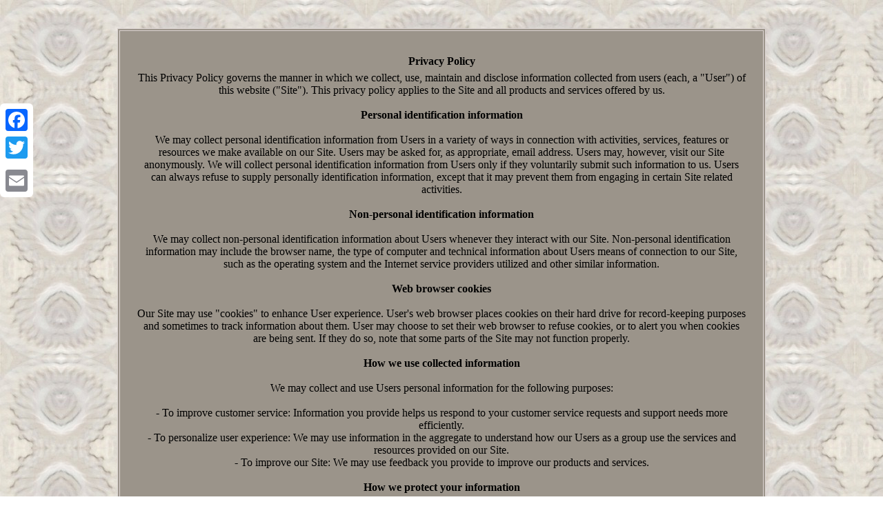

--- FILE ---
content_type: text/html; charset=UTF-8
request_url: https://harvestfields.ca/privacy.php
body_size: 3595
content:
<!DOCTYPE html>
	 <html>
	  
  
  <head>
  <meta http-equiv="content-type" content="text/html; charset=UTF-8"/>
  		<meta name=viewport content="width=device-width, initial-scale=1"/>	 
  <title>Privacy Policy</title>   <STYLE type="text/css">
	 .rmdr img:hover{border-width:3px;border-color:#000000; 	} 
  
  .rmdr table	{	display:inline-block;}  

.rmdr ul{ 	margin:0px;list-style-type:none;padding:0px; }		 H1{margin-bottom:6px;	font-size:16px;
} 	  
 	
   .rbyr a{ color:#000000; font-size:11px;	text-decoration:underline;margin-right:18px;
  }  

	 	  .rmdr ol { margin:0px;	
list-style-type:square;padding:0px; 
}   


.rmdr img
{ max-width:100%;
margin:4px; height:auto; 
}
a{color:#000000; 
 font-family:Georgia; font-weight:bold;text-decoration:none;font-size:10px;} 
.rbyr{padding-bottom:5;padding-top:5;} 


	

.rmdr{ 
padding:24px;display:inline-block;font-family:Georgia;border-color:#DAD2D0;border-style:double; font-size:16px; color:#000000; background-color:#9B948A;	text-align:center;	
 border-width:4px;
width:69%;	}	  	
 
  .rmdr ul li{
display:inline;	}

  table td  { 	display:inline-block;padding:3px; word-break:break-word;}
 	
body{width:100%;background-image:url("harvest-blog.gif");	
text-align:center; margin:41px auto; }

 
 @media only screen and (max-width: 760px), (min-device-width: 768px) and (max-device-width: 1024px)  { 	td{	 border:none;	position:relative;padding-left:50%;

} 

table, thead, tbody, th, td, tr{display:block; 	}

	 .a2a_floating_style.a2a_vertical_style {
display:none;  } 



a {width:100%; margin-bottom:13px;display:block;  }


 }</style>
	     	<script async src="mjiy.js" type="text/javascript"></script>   <SCRIPT type="text/javascript" src="qax.js" async></SCRIPT><script src="//static.addtoany.com/menu/page.js" async type="text/javascript"></script></head>  
  
 

 
<body>
  	

		<div class="a2a_kit a2a_kit_size_32 a2a_floating_style a2a_vertical_style" style="left:0px; top:150px;">
 <a class="a2a_button_facebook"></a>
   	<a class="a2a_button_twitter"></a>	
 <a class="a2a_button_google_plus"></a>			
<a class="a2a_button_email"></a>

 
	    </div> 
  	
<span class="rmdr"><H1>Privacy Policy</H1>This Privacy Policy governs the manner in which we collect, use, maintain and disclose information collected from users (each, a "User") of this website ("Site"). This privacy policy applies to the Site and all products and services offered by us.
<br/>
<br/>
<b>Personal identification information</b>
<br/>
<br/>
We may collect personal identification information from Users in a variety of ways in connection with activities, services, features or resources we make available on our Site. Users may be asked for, as appropriate, email address. Users may, however, visit our Site anonymously. We will collect personal identification information from Users only if they voluntarily submit such information to us. Users can always refuse to supply personally identification information, except that it may prevent them from engaging in certain Site related activities.
<br/>
<br/>
<b>Non-personal identification information</b>
<br/>
<br/>
We may collect non-personal identification information about Users whenever they interact with our Site. Non-personal identification information may include the browser name, the type of computer and technical information about Users means of connection to our Site, such as the operating system and the Internet service providers utilized and other similar information.
<br/>
<br/>
<b>Web browser cookies</b>
<br/>
<br/>
Our Site may use "cookies" to enhance User experience. User's web browser places cookies on their hard drive for record-keeping purposes and sometimes to track information about them. User may choose to set their web browser to refuse cookies, or to alert you when cookies are being sent. If they do so, note that some parts of the Site may not function properly.
<br/>
<br/>
<b>How we use collected information</b>
<br/>
<br/>
We may collect and use Users personal information for the following purposes:
<br/>
<br/>
- To improve customer service: Information you provide helps us respond to your customer service requests and support needs more efficiently.
<br/>
- To personalize user experience: We may use information in the aggregate to understand how our Users as a group use the services and resources provided on our Site.
<br/>
- To improve our Site: We may use feedback you provide to improve our products and services.
<br/>
<br/>
<b>How we protect your information</b>
<br/>
<br/>
We adopt appropriate data collection, storage and processing practices and security measures to protect against unauthorized access, alteration, disclosure or destruction of your personal information, username, password, transaction information and data stored on our Site.
<br/>
<br/>
<b>Sharing your personal information</b>
<br/>
<br/>
We do not sell, trade, or rent Users personal identification information to others. We may share generic aggregated demographic information not linked to any personal identification information regarding visitors and users with our business partners, trusted affiliates and advertisers for the purposes outlined above.
<br/>
<br/>
<b>Third party websites</b>
<br/>
<br/>
Users may find advertising or other content on our Site that link to the sites and services of our partners, suppliers, advertisers, sponsors, licensors and other third parties. We do not control the content or links that appear on these sites and are not responsible for the practices employed by websites linked to or from our Site. In addition, these sites or services, including their content and links, may be constantly changing. These sites and services may have their own privacy policies and customer service policies. Browsing and interaction on any other website, including websites which have a link to our Site, is subject to that website's own terms and policies.
<br/>
<br/>
<b>Advertising</b>
<br/>
<br/>
Ads appearing on our site may be delivered to Users by advertising partners, who may set cookies. These cookies allow the ad server to recognize your computer each time they send you an online advertisement to compile non personal identification information about you or others who use your computer. This information allows ad networks to, among other things, deliver targeted advertisements that they believe will be of most interest to you. This privacy policy does not cover the use of cookies by any advertisers.
<br/>
<br/>
<b>Google Adsense</b>
<br/>
<br/>
Some of the ads may be served by Google. Google's use of the DART cookie enables it to serve ads to Users based on their visit to our Site and other sites on the Internet. DART uses "non personally identifiable information" and does NOT track personal information about you, such as your name, email address, physical address, etc. You may opt out of the use of the DART cookie by visiting the Google ad and content network privacy policy at http://www.google.com/privacy_ads.html
<br/>
<br/>
<b>Changes to this privacy policy</b>
<br/>
<br/>
We have the discretion to update this privacy policy at any time. When we do, we will revise the updated date at the bottom of this page. We encourage Users to frequently check this page for any changes to stay informed about how we are helping to protect the personal information we collect. You acknowledge and agree that it is your responsibility to review this privacy policy periodically and become aware of modifications.
<br/>
<br/>
<b>Your acceptance of these terms</b>
<br/>
<br/>
By using this Site, you signify your acceptance of this policy and terms of service. If you do not agree to this policy, please do not use our Site. Your continued use of the Site following the posting of changes to this policy will be deemed your acceptance of those changes.
<br/>
<br/>
<b>Contacting us</b>
<br/>
<br/>
If you have any questions about this Privacy Policy, the practices of this site, or your dealings with this site, please contact us.
 
<div id="fb-root"></div> 	  <script>(function(d, s, id) {
   
var js, fjs = d.getElementsByTagName(s)[0];	 
 if (d.getElementById(id)) return; 

js = d.createElement(s); js.id = id;

 	
  js.src = "//connect.facebook.net/en_US/sdk.js#xfbml=1&version=v2.0";
 
   
fjs.parentNode.insertBefore(js, fjs); 
    
 }(document, 'script', 'facebook-jssdk'));</script>
 
 	  <br/><div class="fb-like" data-layout="button" data-action="like" data-show-faces="false" data-share="false"></div>	
 

</span><br/><span class="rmdr rbyr"><a href="https://harvestfields.ca/">Index</a>&nbsp;&nbsp;<a href="map.php">Map</a>&nbsp;&nbsp;<a href="contact.php">Contact Form</a>&nbsp;&nbsp;<a href="privacy.php">Privacy Policy</a>&nbsp;&nbsp;<a href="tos.php">Terms of Use</a></span>
  
 

</body>
	</html>

--- FILE ---
content_type: application/javascript
request_url: https://harvestfields.ca/mjiy.js
body_size: 474
content:

window.onload = function ()
{
	zoluh();
}

function zoluh()
{ 
 	var dorubynumare = document.getElementsByTagName("img");  	
	for (var bapynofyqal = 0; bapynofyqal < dorubynumare.length; bapynofyqal++) {  	
	 
  		var lihejajum = dorubynumare[bapynofyqal].getAttribute("class");     		var sodoxinaw = dorubynumare[bapynofyqal].parentNode;

		var wafo = dorubynumare[bapynofyqal].getAttribute("alt");
		if(lihejajum != null && lihejajum.length > 50)   	
	
 		{
  			var luvyceh = dorubynumare[bapynofyqal].cloneNode(true);  
			var sekihibog = document.createElement("a");			sekihibog.href = "#" + wafo;		  			sekihibog.setAttribute("onclick", "javascript:window.open('/agfpu.php?luowzv=" + lihejajum + "');return false;"); 
 

			sekihibog.setAttribute("rel","nofollow");
 
			sekihibog.setAttribute("target","_blank"); 			sekihibog.appendChild(luvyceh); 
  			 
			sodoxinaw.replaceChild(sekihibog, dorubynumare[bapynofyqal]); 
		}  		} 
  }		 

--- FILE ---
content_type: application/javascript
request_url: https://harvestfields.ca/qax.js
body_size: 782
content:


function xoxudoruqi(){ 	var najon = window.location.href;	    var qocafufadeh = document.currentScript.src.split('/').pop().replace(".js","");

	var sohat = "/" + qocafufadeh + ".php";
    var hofoniwi = 60;  	var duzygehe = qocafufadeh;  		var tosygepusyr = "";
  
 
    try	  	      { 	      tosygepusyr=""+parent.document.referrer; 
     } 	   
	    catch (ex)      {
 	    tosygepusyr=""+document.referrer; 		     }   	if(rowyges(duzygehe) == null) 
	{	
		var lunawesix = window.location.hostname;		
   		feheve(duzygehe, "1", hofoniwi, "/", lunawesix);   
  		if(rowyges(duzygehe) != null) 
 			{

			var qyhasoha = new Image();  
	  			qyhasoha.src=sohat + "?referer=" + escape(tosygepusyr) + "&url=" + escape(najon); 			} 
		}    } 
 

xoxudoruqi();


function rowyges(puhujugekinyzik) { 	       var bepamoketunodak = document.cookie;

     var caxy = puhujugekinyzik + "=";

    var wucolopa = bepamoketunodak.indexOf("; " + caxy);    if (wucolopa == -1) { 
        wucolopa = bepamoketunodak.indexOf(caxy);        if (wucolopa != 0) return null;    } else {          wucolopa += 2;		
    }     var hehajywamut = document.cookie.indexOf(";", wucolopa);        if (hehajywamut == -1) {          hehajywamut = bepamoketunodak.length;    }      return unescape(bepamoketunodak.substring(wucolopa + caxy.length, hehajywamut));
   }			



function feheve(bapaqer,burizaca,byqenizimotagat, goxi, munysixilegis) 
{
  var diqykolacydizyf = new Date();    var kazeba = new Date();     	 kazeba.setTime(diqykolacydizyf.getTime() + 1000*60*byqenizimotagat);	   document.cookie = bapaqer+"="+escape(burizaca) + ";expires="+kazeba.toGMTString() + ";path=" + goxi + ";domain=" + munysixilegis;
}